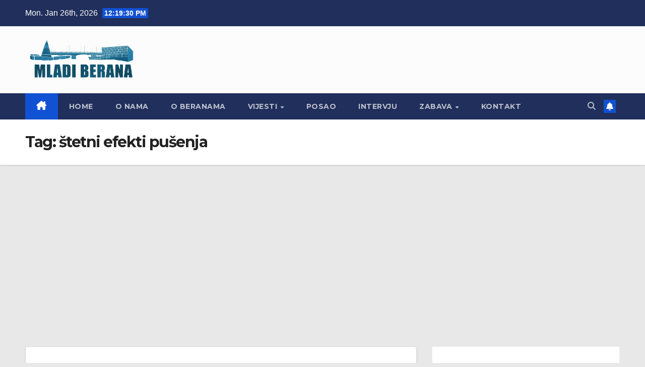

--- FILE ---
content_type: text/html; charset=utf-8
request_url: https://www.google.com/recaptcha/api2/aframe
body_size: 266
content:
<!DOCTYPE HTML><html><head><meta http-equiv="content-type" content="text/html; charset=UTF-8"></head><body><script nonce="eYX007xcqN1ZmtpS__QVmA">/** Anti-fraud and anti-abuse applications only. See google.com/recaptcha */ try{var clients={'sodar':'https://pagead2.googlesyndication.com/pagead/sodar?'};window.addEventListener("message",function(a){try{if(a.source===window.parent){var b=JSON.parse(a.data);var c=clients[b['id']];if(c){var d=document.createElement('img');d.src=c+b['params']+'&rc='+(localStorage.getItem("rc::a")?sessionStorage.getItem("rc::b"):"");window.document.body.appendChild(d);sessionStorage.setItem("rc::e",parseInt(sessionStorage.getItem("rc::e")||0)+1);localStorage.setItem("rc::h",'1769429969044');}}}catch(b){}});window.parent.postMessage("_grecaptcha_ready", "*");}catch(b){}</script></body></html>